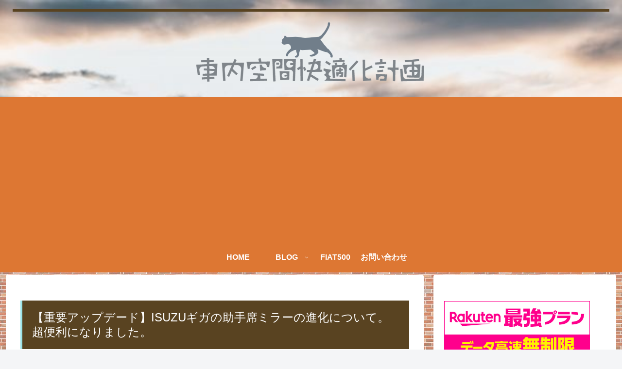

--- FILE ---
content_type: text/html; charset=utf-8
request_url: https://www.google.com/recaptcha/api2/anchor?ar=1&k=6LcGX9YdAAAAAOZsZQxOIezXA0LsLeQi3CV-XOy7&co=aHR0cHM6Ly90d2luLWFpci5jb206NDQz&hl=en&v=N67nZn4AqZkNcbeMu4prBgzg&size=invisible&badge=inline&anchor-ms=20000&execute-ms=30000&cb=t05jtilmy4u8
body_size: 48417
content:
<!DOCTYPE HTML><html dir="ltr" lang="en"><head><meta http-equiv="Content-Type" content="text/html; charset=UTF-8">
<meta http-equiv="X-UA-Compatible" content="IE=edge">
<title>reCAPTCHA</title>
<style type="text/css">
/* cyrillic-ext */
@font-face {
  font-family: 'Roboto';
  font-style: normal;
  font-weight: 400;
  font-stretch: 100%;
  src: url(//fonts.gstatic.com/s/roboto/v48/KFO7CnqEu92Fr1ME7kSn66aGLdTylUAMa3GUBHMdazTgWw.woff2) format('woff2');
  unicode-range: U+0460-052F, U+1C80-1C8A, U+20B4, U+2DE0-2DFF, U+A640-A69F, U+FE2E-FE2F;
}
/* cyrillic */
@font-face {
  font-family: 'Roboto';
  font-style: normal;
  font-weight: 400;
  font-stretch: 100%;
  src: url(//fonts.gstatic.com/s/roboto/v48/KFO7CnqEu92Fr1ME7kSn66aGLdTylUAMa3iUBHMdazTgWw.woff2) format('woff2');
  unicode-range: U+0301, U+0400-045F, U+0490-0491, U+04B0-04B1, U+2116;
}
/* greek-ext */
@font-face {
  font-family: 'Roboto';
  font-style: normal;
  font-weight: 400;
  font-stretch: 100%;
  src: url(//fonts.gstatic.com/s/roboto/v48/KFO7CnqEu92Fr1ME7kSn66aGLdTylUAMa3CUBHMdazTgWw.woff2) format('woff2');
  unicode-range: U+1F00-1FFF;
}
/* greek */
@font-face {
  font-family: 'Roboto';
  font-style: normal;
  font-weight: 400;
  font-stretch: 100%;
  src: url(//fonts.gstatic.com/s/roboto/v48/KFO7CnqEu92Fr1ME7kSn66aGLdTylUAMa3-UBHMdazTgWw.woff2) format('woff2');
  unicode-range: U+0370-0377, U+037A-037F, U+0384-038A, U+038C, U+038E-03A1, U+03A3-03FF;
}
/* math */
@font-face {
  font-family: 'Roboto';
  font-style: normal;
  font-weight: 400;
  font-stretch: 100%;
  src: url(//fonts.gstatic.com/s/roboto/v48/KFO7CnqEu92Fr1ME7kSn66aGLdTylUAMawCUBHMdazTgWw.woff2) format('woff2');
  unicode-range: U+0302-0303, U+0305, U+0307-0308, U+0310, U+0312, U+0315, U+031A, U+0326-0327, U+032C, U+032F-0330, U+0332-0333, U+0338, U+033A, U+0346, U+034D, U+0391-03A1, U+03A3-03A9, U+03B1-03C9, U+03D1, U+03D5-03D6, U+03F0-03F1, U+03F4-03F5, U+2016-2017, U+2034-2038, U+203C, U+2040, U+2043, U+2047, U+2050, U+2057, U+205F, U+2070-2071, U+2074-208E, U+2090-209C, U+20D0-20DC, U+20E1, U+20E5-20EF, U+2100-2112, U+2114-2115, U+2117-2121, U+2123-214F, U+2190, U+2192, U+2194-21AE, U+21B0-21E5, U+21F1-21F2, U+21F4-2211, U+2213-2214, U+2216-22FF, U+2308-230B, U+2310, U+2319, U+231C-2321, U+2336-237A, U+237C, U+2395, U+239B-23B7, U+23D0, U+23DC-23E1, U+2474-2475, U+25AF, U+25B3, U+25B7, U+25BD, U+25C1, U+25CA, U+25CC, U+25FB, U+266D-266F, U+27C0-27FF, U+2900-2AFF, U+2B0E-2B11, U+2B30-2B4C, U+2BFE, U+3030, U+FF5B, U+FF5D, U+1D400-1D7FF, U+1EE00-1EEFF;
}
/* symbols */
@font-face {
  font-family: 'Roboto';
  font-style: normal;
  font-weight: 400;
  font-stretch: 100%;
  src: url(//fonts.gstatic.com/s/roboto/v48/KFO7CnqEu92Fr1ME7kSn66aGLdTylUAMaxKUBHMdazTgWw.woff2) format('woff2');
  unicode-range: U+0001-000C, U+000E-001F, U+007F-009F, U+20DD-20E0, U+20E2-20E4, U+2150-218F, U+2190, U+2192, U+2194-2199, U+21AF, U+21E6-21F0, U+21F3, U+2218-2219, U+2299, U+22C4-22C6, U+2300-243F, U+2440-244A, U+2460-24FF, U+25A0-27BF, U+2800-28FF, U+2921-2922, U+2981, U+29BF, U+29EB, U+2B00-2BFF, U+4DC0-4DFF, U+FFF9-FFFB, U+10140-1018E, U+10190-1019C, U+101A0, U+101D0-101FD, U+102E0-102FB, U+10E60-10E7E, U+1D2C0-1D2D3, U+1D2E0-1D37F, U+1F000-1F0FF, U+1F100-1F1AD, U+1F1E6-1F1FF, U+1F30D-1F30F, U+1F315, U+1F31C, U+1F31E, U+1F320-1F32C, U+1F336, U+1F378, U+1F37D, U+1F382, U+1F393-1F39F, U+1F3A7-1F3A8, U+1F3AC-1F3AF, U+1F3C2, U+1F3C4-1F3C6, U+1F3CA-1F3CE, U+1F3D4-1F3E0, U+1F3ED, U+1F3F1-1F3F3, U+1F3F5-1F3F7, U+1F408, U+1F415, U+1F41F, U+1F426, U+1F43F, U+1F441-1F442, U+1F444, U+1F446-1F449, U+1F44C-1F44E, U+1F453, U+1F46A, U+1F47D, U+1F4A3, U+1F4B0, U+1F4B3, U+1F4B9, U+1F4BB, U+1F4BF, U+1F4C8-1F4CB, U+1F4D6, U+1F4DA, U+1F4DF, U+1F4E3-1F4E6, U+1F4EA-1F4ED, U+1F4F7, U+1F4F9-1F4FB, U+1F4FD-1F4FE, U+1F503, U+1F507-1F50B, U+1F50D, U+1F512-1F513, U+1F53E-1F54A, U+1F54F-1F5FA, U+1F610, U+1F650-1F67F, U+1F687, U+1F68D, U+1F691, U+1F694, U+1F698, U+1F6AD, U+1F6B2, U+1F6B9-1F6BA, U+1F6BC, U+1F6C6-1F6CF, U+1F6D3-1F6D7, U+1F6E0-1F6EA, U+1F6F0-1F6F3, U+1F6F7-1F6FC, U+1F700-1F7FF, U+1F800-1F80B, U+1F810-1F847, U+1F850-1F859, U+1F860-1F887, U+1F890-1F8AD, U+1F8B0-1F8BB, U+1F8C0-1F8C1, U+1F900-1F90B, U+1F93B, U+1F946, U+1F984, U+1F996, U+1F9E9, U+1FA00-1FA6F, U+1FA70-1FA7C, U+1FA80-1FA89, U+1FA8F-1FAC6, U+1FACE-1FADC, U+1FADF-1FAE9, U+1FAF0-1FAF8, U+1FB00-1FBFF;
}
/* vietnamese */
@font-face {
  font-family: 'Roboto';
  font-style: normal;
  font-weight: 400;
  font-stretch: 100%;
  src: url(//fonts.gstatic.com/s/roboto/v48/KFO7CnqEu92Fr1ME7kSn66aGLdTylUAMa3OUBHMdazTgWw.woff2) format('woff2');
  unicode-range: U+0102-0103, U+0110-0111, U+0128-0129, U+0168-0169, U+01A0-01A1, U+01AF-01B0, U+0300-0301, U+0303-0304, U+0308-0309, U+0323, U+0329, U+1EA0-1EF9, U+20AB;
}
/* latin-ext */
@font-face {
  font-family: 'Roboto';
  font-style: normal;
  font-weight: 400;
  font-stretch: 100%;
  src: url(//fonts.gstatic.com/s/roboto/v48/KFO7CnqEu92Fr1ME7kSn66aGLdTylUAMa3KUBHMdazTgWw.woff2) format('woff2');
  unicode-range: U+0100-02BA, U+02BD-02C5, U+02C7-02CC, U+02CE-02D7, U+02DD-02FF, U+0304, U+0308, U+0329, U+1D00-1DBF, U+1E00-1E9F, U+1EF2-1EFF, U+2020, U+20A0-20AB, U+20AD-20C0, U+2113, U+2C60-2C7F, U+A720-A7FF;
}
/* latin */
@font-face {
  font-family: 'Roboto';
  font-style: normal;
  font-weight: 400;
  font-stretch: 100%;
  src: url(//fonts.gstatic.com/s/roboto/v48/KFO7CnqEu92Fr1ME7kSn66aGLdTylUAMa3yUBHMdazQ.woff2) format('woff2');
  unicode-range: U+0000-00FF, U+0131, U+0152-0153, U+02BB-02BC, U+02C6, U+02DA, U+02DC, U+0304, U+0308, U+0329, U+2000-206F, U+20AC, U+2122, U+2191, U+2193, U+2212, U+2215, U+FEFF, U+FFFD;
}
/* cyrillic-ext */
@font-face {
  font-family: 'Roboto';
  font-style: normal;
  font-weight: 500;
  font-stretch: 100%;
  src: url(//fonts.gstatic.com/s/roboto/v48/KFO7CnqEu92Fr1ME7kSn66aGLdTylUAMa3GUBHMdazTgWw.woff2) format('woff2');
  unicode-range: U+0460-052F, U+1C80-1C8A, U+20B4, U+2DE0-2DFF, U+A640-A69F, U+FE2E-FE2F;
}
/* cyrillic */
@font-face {
  font-family: 'Roboto';
  font-style: normal;
  font-weight: 500;
  font-stretch: 100%;
  src: url(//fonts.gstatic.com/s/roboto/v48/KFO7CnqEu92Fr1ME7kSn66aGLdTylUAMa3iUBHMdazTgWw.woff2) format('woff2');
  unicode-range: U+0301, U+0400-045F, U+0490-0491, U+04B0-04B1, U+2116;
}
/* greek-ext */
@font-face {
  font-family: 'Roboto';
  font-style: normal;
  font-weight: 500;
  font-stretch: 100%;
  src: url(//fonts.gstatic.com/s/roboto/v48/KFO7CnqEu92Fr1ME7kSn66aGLdTylUAMa3CUBHMdazTgWw.woff2) format('woff2');
  unicode-range: U+1F00-1FFF;
}
/* greek */
@font-face {
  font-family: 'Roboto';
  font-style: normal;
  font-weight: 500;
  font-stretch: 100%;
  src: url(//fonts.gstatic.com/s/roboto/v48/KFO7CnqEu92Fr1ME7kSn66aGLdTylUAMa3-UBHMdazTgWw.woff2) format('woff2');
  unicode-range: U+0370-0377, U+037A-037F, U+0384-038A, U+038C, U+038E-03A1, U+03A3-03FF;
}
/* math */
@font-face {
  font-family: 'Roboto';
  font-style: normal;
  font-weight: 500;
  font-stretch: 100%;
  src: url(//fonts.gstatic.com/s/roboto/v48/KFO7CnqEu92Fr1ME7kSn66aGLdTylUAMawCUBHMdazTgWw.woff2) format('woff2');
  unicode-range: U+0302-0303, U+0305, U+0307-0308, U+0310, U+0312, U+0315, U+031A, U+0326-0327, U+032C, U+032F-0330, U+0332-0333, U+0338, U+033A, U+0346, U+034D, U+0391-03A1, U+03A3-03A9, U+03B1-03C9, U+03D1, U+03D5-03D6, U+03F0-03F1, U+03F4-03F5, U+2016-2017, U+2034-2038, U+203C, U+2040, U+2043, U+2047, U+2050, U+2057, U+205F, U+2070-2071, U+2074-208E, U+2090-209C, U+20D0-20DC, U+20E1, U+20E5-20EF, U+2100-2112, U+2114-2115, U+2117-2121, U+2123-214F, U+2190, U+2192, U+2194-21AE, U+21B0-21E5, U+21F1-21F2, U+21F4-2211, U+2213-2214, U+2216-22FF, U+2308-230B, U+2310, U+2319, U+231C-2321, U+2336-237A, U+237C, U+2395, U+239B-23B7, U+23D0, U+23DC-23E1, U+2474-2475, U+25AF, U+25B3, U+25B7, U+25BD, U+25C1, U+25CA, U+25CC, U+25FB, U+266D-266F, U+27C0-27FF, U+2900-2AFF, U+2B0E-2B11, U+2B30-2B4C, U+2BFE, U+3030, U+FF5B, U+FF5D, U+1D400-1D7FF, U+1EE00-1EEFF;
}
/* symbols */
@font-face {
  font-family: 'Roboto';
  font-style: normal;
  font-weight: 500;
  font-stretch: 100%;
  src: url(//fonts.gstatic.com/s/roboto/v48/KFO7CnqEu92Fr1ME7kSn66aGLdTylUAMaxKUBHMdazTgWw.woff2) format('woff2');
  unicode-range: U+0001-000C, U+000E-001F, U+007F-009F, U+20DD-20E0, U+20E2-20E4, U+2150-218F, U+2190, U+2192, U+2194-2199, U+21AF, U+21E6-21F0, U+21F3, U+2218-2219, U+2299, U+22C4-22C6, U+2300-243F, U+2440-244A, U+2460-24FF, U+25A0-27BF, U+2800-28FF, U+2921-2922, U+2981, U+29BF, U+29EB, U+2B00-2BFF, U+4DC0-4DFF, U+FFF9-FFFB, U+10140-1018E, U+10190-1019C, U+101A0, U+101D0-101FD, U+102E0-102FB, U+10E60-10E7E, U+1D2C0-1D2D3, U+1D2E0-1D37F, U+1F000-1F0FF, U+1F100-1F1AD, U+1F1E6-1F1FF, U+1F30D-1F30F, U+1F315, U+1F31C, U+1F31E, U+1F320-1F32C, U+1F336, U+1F378, U+1F37D, U+1F382, U+1F393-1F39F, U+1F3A7-1F3A8, U+1F3AC-1F3AF, U+1F3C2, U+1F3C4-1F3C6, U+1F3CA-1F3CE, U+1F3D4-1F3E0, U+1F3ED, U+1F3F1-1F3F3, U+1F3F5-1F3F7, U+1F408, U+1F415, U+1F41F, U+1F426, U+1F43F, U+1F441-1F442, U+1F444, U+1F446-1F449, U+1F44C-1F44E, U+1F453, U+1F46A, U+1F47D, U+1F4A3, U+1F4B0, U+1F4B3, U+1F4B9, U+1F4BB, U+1F4BF, U+1F4C8-1F4CB, U+1F4D6, U+1F4DA, U+1F4DF, U+1F4E3-1F4E6, U+1F4EA-1F4ED, U+1F4F7, U+1F4F9-1F4FB, U+1F4FD-1F4FE, U+1F503, U+1F507-1F50B, U+1F50D, U+1F512-1F513, U+1F53E-1F54A, U+1F54F-1F5FA, U+1F610, U+1F650-1F67F, U+1F687, U+1F68D, U+1F691, U+1F694, U+1F698, U+1F6AD, U+1F6B2, U+1F6B9-1F6BA, U+1F6BC, U+1F6C6-1F6CF, U+1F6D3-1F6D7, U+1F6E0-1F6EA, U+1F6F0-1F6F3, U+1F6F7-1F6FC, U+1F700-1F7FF, U+1F800-1F80B, U+1F810-1F847, U+1F850-1F859, U+1F860-1F887, U+1F890-1F8AD, U+1F8B0-1F8BB, U+1F8C0-1F8C1, U+1F900-1F90B, U+1F93B, U+1F946, U+1F984, U+1F996, U+1F9E9, U+1FA00-1FA6F, U+1FA70-1FA7C, U+1FA80-1FA89, U+1FA8F-1FAC6, U+1FACE-1FADC, U+1FADF-1FAE9, U+1FAF0-1FAF8, U+1FB00-1FBFF;
}
/* vietnamese */
@font-face {
  font-family: 'Roboto';
  font-style: normal;
  font-weight: 500;
  font-stretch: 100%;
  src: url(//fonts.gstatic.com/s/roboto/v48/KFO7CnqEu92Fr1ME7kSn66aGLdTylUAMa3OUBHMdazTgWw.woff2) format('woff2');
  unicode-range: U+0102-0103, U+0110-0111, U+0128-0129, U+0168-0169, U+01A0-01A1, U+01AF-01B0, U+0300-0301, U+0303-0304, U+0308-0309, U+0323, U+0329, U+1EA0-1EF9, U+20AB;
}
/* latin-ext */
@font-face {
  font-family: 'Roboto';
  font-style: normal;
  font-weight: 500;
  font-stretch: 100%;
  src: url(//fonts.gstatic.com/s/roboto/v48/KFO7CnqEu92Fr1ME7kSn66aGLdTylUAMa3KUBHMdazTgWw.woff2) format('woff2');
  unicode-range: U+0100-02BA, U+02BD-02C5, U+02C7-02CC, U+02CE-02D7, U+02DD-02FF, U+0304, U+0308, U+0329, U+1D00-1DBF, U+1E00-1E9F, U+1EF2-1EFF, U+2020, U+20A0-20AB, U+20AD-20C0, U+2113, U+2C60-2C7F, U+A720-A7FF;
}
/* latin */
@font-face {
  font-family: 'Roboto';
  font-style: normal;
  font-weight: 500;
  font-stretch: 100%;
  src: url(//fonts.gstatic.com/s/roboto/v48/KFO7CnqEu92Fr1ME7kSn66aGLdTylUAMa3yUBHMdazQ.woff2) format('woff2');
  unicode-range: U+0000-00FF, U+0131, U+0152-0153, U+02BB-02BC, U+02C6, U+02DA, U+02DC, U+0304, U+0308, U+0329, U+2000-206F, U+20AC, U+2122, U+2191, U+2193, U+2212, U+2215, U+FEFF, U+FFFD;
}
/* cyrillic-ext */
@font-face {
  font-family: 'Roboto';
  font-style: normal;
  font-weight: 900;
  font-stretch: 100%;
  src: url(//fonts.gstatic.com/s/roboto/v48/KFO7CnqEu92Fr1ME7kSn66aGLdTylUAMa3GUBHMdazTgWw.woff2) format('woff2');
  unicode-range: U+0460-052F, U+1C80-1C8A, U+20B4, U+2DE0-2DFF, U+A640-A69F, U+FE2E-FE2F;
}
/* cyrillic */
@font-face {
  font-family: 'Roboto';
  font-style: normal;
  font-weight: 900;
  font-stretch: 100%;
  src: url(//fonts.gstatic.com/s/roboto/v48/KFO7CnqEu92Fr1ME7kSn66aGLdTylUAMa3iUBHMdazTgWw.woff2) format('woff2');
  unicode-range: U+0301, U+0400-045F, U+0490-0491, U+04B0-04B1, U+2116;
}
/* greek-ext */
@font-face {
  font-family: 'Roboto';
  font-style: normal;
  font-weight: 900;
  font-stretch: 100%;
  src: url(//fonts.gstatic.com/s/roboto/v48/KFO7CnqEu92Fr1ME7kSn66aGLdTylUAMa3CUBHMdazTgWw.woff2) format('woff2');
  unicode-range: U+1F00-1FFF;
}
/* greek */
@font-face {
  font-family: 'Roboto';
  font-style: normal;
  font-weight: 900;
  font-stretch: 100%;
  src: url(//fonts.gstatic.com/s/roboto/v48/KFO7CnqEu92Fr1ME7kSn66aGLdTylUAMa3-UBHMdazTgWw.woff2) format('woff2');
  unicode-range: U+0370-0377, U+037A-037F, U+0384-038A, U+038C, U+038E-03A1, U+03A3-03FF;
}
/* math */
@font-face {
  font-family: 'Roboto';
  font-style: normal;
  font-weight: 900;
  font-stretch: 100%;
  src: url(//fonts.gstatic.com/s/roboto/v48/KFO7CnqEu92Fr1ME7kSn66aGLdTylUAMawCUBHMdazTgWw.woff2) format('woff2');
  unicode-range: U+0302-0303, U+0305, U+0307-0308, U+0310, U+0312, U+0315, U+031A, U+0326-0327, U+032C, U+032F-0330, U+0332-0333, U+0338, U+033A, U+0346, U+034D, U+0391-03A1, U+03A3-03A9, U+03B1-03C9, U+03D1, U+03D5-03D6, U+03F0-03F1, U+03F4-03F5, U+2016-2017, U+2034-2038, U+203C, U+2040, U+2043, U+2047, U+2050, U+2057, U+205F, U+2070-2071, U+2074-208E, U+2090-209C, U+20D0-20DC, U+20E1, U+20E5-20EF, U+2100-2112, U+2114-2115, U+2117-2121, U+2123-214F, U+2190, U+2192, U+2194-21AE, U+21B0-21E5, U+21F1-21F2, U+21F4-2211, U+2213-2214, U+2216-22FF, U+2308-230B, U+2310, U+2319, U+231C-2321, U+2336-237A, U+237C, U+2395, U+239B-23B7, U+23D0, U+23DC-23E1, U+2474-2475, U+25AF, U+25B3, U+25B7, U+25BD, U+25C1, U+25CA, U+25CC, U+25FB, U+266D-266F, U+27C0-27FF, U+2900-2AFF, U+2B0E-2B11, U+2B30-2B4C, U+2BFE, U+3030, U+FF5B, U+FF5D, U+1D400-1D7FF, U+1EE00-1EEFF;
}
/* symbols */
@font-face {
  font-family: 'Roboto';
  font-style: normal;
  font-weight: 900;
  font-stretch: 100%;
  src: url(//fonts.gstatic.com/s/roboto/v48/KFO7CnqEu92Fr1ME7kSn66aGLdTylUAMaxKUBHMdazTgWw.woff2) format('woff2');
  unicode-range: U+0001-000C, U+000E-001F, U+007F-009F, U+20DD-20E0, U+20E2-20E4, U+2150-218F, U+2190, U+2192, U+2194-2199, U+21AF, U+21E6-21F0, U+21F3, U+2218-2219, U+2299, U+22C4-22C6, U+2300-243F, U+2440-244A, U+2460-24FF, U+25A0-27BF, U+2800-28FF, U+2921-2922, U+2981, U+29BF, U+29EB, U+2B00-2BFF, U+4DC0-4DFF, U+FFF9-FFFB, U+10140-1018E, U+10190-1019C, U+101A0, U+101D0-101FD, U+102E0-102FB, U+10E60-10E7E, U+1D2C0-1D2D3, U+1D2E0-1D37F, U+1F000-1F0FF, U+1F100-1F1AD, U+1F1E6-1F1FF, U+1F30D-1F30F, U+1F315, U+1F31C, U+1F31E, U+1F320-1F32C, U+1F336, U+1F378, U+1F37D, U+1F382, U+1F393-1F39F, U+1F3A7-1F3A8, U+1F3AC-1F3AF, U+1F3C2, U+1F3C4-1F3C6, U+1F3CA-1F3CE, U+1F3D4-1F3E0, U+1F3ED, U+1F3F1-1F3F3, U+1F3F5-1F3F7, U+1F408, U+1F415, U+1F41F, U+1F426, U+1F43F, U+1F441-1F442, U+1F444, U+1F446-1F449, U+1F44C-1F44E, U+1F453, U+1F46A, U+1F47D, U+1F4A3, U+1F4B0, U+1F4B3, U+1F4B9, U+1F4BB, U+1F4BF, U+1F4C8-1F4CB, U+1F4D6, U+1F4DA, U+1F4DF, U+1F4E3-1F4E6, U+1F4EA-1F4ED, U+1F4F7, U+1F4F9-1F4FB, U+1F4FD-1F4FE, U+1F503, U+1F507-1F50B, U+1F50D, U+1F512-1F513, U+1F53E-1F54A, U+1F54F-1F5FA, U+1F610, U+1F650-1F67F, U+1F687, U+1F68D, U+1F691, U+1F694, U+1F698, U+1F6AD, U+1F6B2, U+1F6B9-1F6BA, U+1F6BC, U+1F6C6-1F6CF, U+1F6D3-1F6D7, U+1F6E0-1F6EA, U+1F6F0-1F6F3, U+1F6F7-1F6FC, U+1F700-1F7FF, U+1F800-1F80B, U+1F810-1F847, U+1F850-1F859, U+1F860-1F887, U+1F890-1F8AD, U+1F8B0-1F8BB, U+1F8C0-1F8C1, U+1F900-1F90B, U+1F93B, U+1F946, U+1F984, U+1F996, U+1F9E9, U+1FA00-1FA6F, U+1FA70-1FA7C, U+1FA80-1FA89, U+1FA8F-1FAC6, U+1FACE-1FADC, U+1FADF-1FAE9, U+1FAF0-1FAF8, U+1FB00-1FBFF;
}
/* vietnamese */
@font-face {
  font-family: 'Roboto';
  font-style: normal;
  font-weight: 900;
  font-stretch: 100%;
  src: url(//fonts.gstatic.com/s/roboto/v48/KFO7CnqEu92Fr1ME7kSn66aGLdTylUAMa3OUBHMdazTgWw.woff2) format('woff2');
  unicode-range: U+0102-0103, U+0110-0111, U+0128-0129, U+0168-0169, U+01A0-01A1, U+01AF-01B0, U+0300-0301, U+0303-0304, U+0308-0309, U+0323, U+0329, U+1EA0-1EF9, U+20AB;
}
/* latin-ext */
@font-face {
  font-family: 'Roboto';
  font-style: normal;
  font-weight: 900;
  font-stretch: 100%;
  src: url(//fonts.gstatic.com/s/roboto/v48/KFO7CnqEu92Fr1ME7kSn66aGLdTylUAMa3KUBHMdazTgWw.woff2) format('woff2');
  unicode-range: U+0100-02BA, U+02BD-02C5, U+02C7-02CC, U+02CE-02D7, U+02DD-02FF, U+0304, U+0308, U+0329, U+1D00-1DBF, U+1E00-1E9F, U+1EF2-1EFF, U+2020, U+20A0-20AB, U+20AD-20C0, U+2113, U+2C60-2C7F, U+A720-A7FF;
}
/* latin */
@font-face {
  font-family: 'Roboto';
  font-style: normal;
  font-weight: 900;
  font-stretch: 100%;
  src: url(//fonts.gstatic.com/s/roboto/v48/KFO7CnqEu92Fr1ME7kSn66aGLdTylUAMa3yUBHMdazQ.woff2) format('woff2');
  unicode-range: U+0000-00FF, U+0131, U+0152-0153, U+02BB-02BC, U+02C6, U+02DA, U+02DC, U+0304, U+0308, U+0329, U+2000-206F, U+20AC, U+2122, U+2191, U+2193, U+2212, U+2215, U+FEFF, U+FFFD;
}

</style>
<link rel="stylesheet" type="text/css" href="https://www.gstatic.com/recaptcha/releases/N67nZn4AqZkNcbeMu4prBgzg/styles__ltr.css">
<script nonce="VdqBuX7ukXoy12GeIi97Ng" type="text/javascript">window['__recaptcha_api'] = 'https://www.google.com/recaptcha/api2/';</script>
<script type="text/javascript" src="https://www.gstatic.com/recaptcha/releases/N67nZn4AqZkNcbeMu4prBgzg/recaptcha__en.js" nonce="VdqBuX7ukXoy12GeIi97Ng">
      
    </script></head>
<body><div id="rc-anchor-alert" class="rc-anchor-alert"></div>
<input type="hidden" id="recaptcha-token" value="[base64]">
<script type="text/javascript" nonce="VdqBuX7ukXoy12GeIi97Ng">
      recaptcha.anchor.Main.init("[\x22ainput\x22,[\x22bgdata\x22,\x22\x22,\[base64]/[base64]/[base64]/[base64]/[base64]/[base64]/KGcoTywyNTMsTy5PKSxVRyhPLEMpKTpnKE8sMjUzLEMpLE8pKSxsKSksTykpfSxieT1mdW5jdGlvbihDLE8sdSxsKXtmb3IobD0odT1SKEMpLDApO08+MDtPLS0pbD1sPDw4fFooQyk7ZyhDLHUsbCl9LFVHPWZ1bmN0aW9uKEMsTyl7Qy5pLmxlbmd0aD4xMDQ/[base64]/[base64]/[base64]/[base64]/[base64]/[base64]/[base64]\\u003d\x22,\[base64]\\u003d\\u003d\x22,\x22woTDl0N7cMOdwowtw5haD8OPVcKxwqjDl8KYTGHCtwLCpUDDlcOsF8K0wpEuADrCohDCiMOLwpbCk8Klw7jCvnvCrsOSwo3DvsONwrbCu8OWH8KXcHQPKDPClcOdw5vDvTleRBxnGMOcLRABwq/DlwTDisOCwojDpcOdw6LDriPDmR8Aw4jCjwbDh2Azw7TCnMKkU8KJw5LDsMOSw58ewrZIw4/Cm3cww5dSw6t7ZcKBwprDgcO8OMK/wqrCkxnCgsKZwovCiMKRZGrCo8O/[base64]/Ds8Ohw7vCvFDCh2kmwp/[base64]/woPDpnPDpjNPNEslw74AdsKZHMK2w7k5w68mC8K/w6zComjCqi3Cp8ONw7rCo8OpfS7DkyLCljJswqMlw5ZdOgc1wrDDq8K4HG94TMOdw7R/BW04wpRdJSnCu1VtRMOTwq8/wqVVHsOyaMK9XQ0tw5jCoyxJBQYRQsOyw54db8Kfw7PCuEEpwoXCtsOvw51yw5p/wp/Cr8KqwoXCnsOLFnLDtcKlwrFawrNWwoJhwqEfccKJZcOPw4wJw4E4Eh3CjmrCiMK/RsOPfQ8IwpAWfsKPXyvCujw0RsO5KcKMf8KRb8OMw4LDqsOLw6XCpMK6LMO0ScOUw4PCiUoiwrjDrCfDt8K7RmHCnFo+DMOgVMOMwrPCuSUydsKwJcOlwppRRMOFVgAjfhjClwgswqLDvcKuw4pYwpoRC1p/CDDCmFDDtsKZw584Vk9dwqjDqzDDr0BOYxsbfcOSwpNUAzJeGMOOw4/DuMOHW8Ksw79kEE0XEcO9w7YRBsKxw7vDjsOMCMOSLjBwwpPDomvDhsOuCDjCosO4fHEhw5rDh2HDrXTDh2MZwq5Xwp4Kw5c9w6PCjyzChwDDsCZew70Uw4glw7fDq8K9wpXCt8KlNkbDpcOdaRYtw4J/[base64]/wpDDi8O8wq5Mw7DCjX/CsgrDt1Q+wrLCk0/DrxvDgWUFw49QD3New6rDrjXCocOhw7LChSvDr8KOM8KxL8O+wpVfdCUQwrpNwrAAFhnDnE/[base64]/DiS/CkAYdVlJbcGo1wqJsRcOZwrh5w71LwpHDrwzCtkBKDC9Rw67CkMKFDyF7wrfDv8Kzwp/CvcKABm/CvsKBRxDDvTDDtHDDjMOMw43DrQVUwrgVQjN9PcKhDUDDoXgKckTDjMK2wo3DuMKBURPDusOiw6AqDMKww77DlsOEw6nChcKmXMOEwrtsw6srwr3CnMKAwq7DhsK8wonDr8Kiwr7Cs2FYLzLCgcOyRsKFGWVCwqRHwpXCn8K8w63Djx/CvMKTwq/DiC10B3VTJmrCt2XDkMO4w6hGwrIzJsK/wqHCm8OWw60yw5t0w6QiwoBRwo5CDcOHKMKrKcOQe8Khw7UeOsOzesOwwojDjirCv8O3A1zCvsOGw6FLwr1CTk9/cyfDqnRlwrvCi8O0eUMTwoHCtj3DkAk3SsKndm1SaBQwO8KOe2FZEsOwBsOmdxzDqsOCb1LDtsK/wrhCU3PCkcKawrHDkUnDoUvDqlZ7w53CmsKGB8OofMOzXm3DpMO1YMOhwp7CsD/CjwppworCm8KTw4PCtk3DiSvDicO2LcKwI0J+D8KZw6XDj8K+wqhqw47Dh8OmJcOPwq9Yw58TeXzClsKyw44cDCZ9w4EHMRvCuzrClzbCqREQw5QvUsKhwo/[base64]/KVzDlVF0w61HwpHDt0s/wrEcRXUdXlPCtHMNBcKxd8Kcw4IvEMOAw7vCuMKbwpwTEVXChMKWw6jDgMOqXsKmBC1uG0UbwoINw5cuw418wp/Chj3CncKVwqMSwqInGMODZF7Cgzdaw6nCicO4wp/CpxbCsWMZSMKPdsKkDsODMsOCXEfCgFQYPRtqJzjDkQ19wrrCkcO3W8KYw7QIV8OZKMKmUsKrXkt3RgRZKwXDt38rwphWw7rDpnVka8Opw7nDucOPFsOtw64SNV8yasOEwr/[base64]/w6gcwqo+Z8OOBAhWdcKXYEvDlAs5T8Oww4YAw7jCmsOobsKAw47Dn8KnwrAkKDbCvsKYwo7CgWHCp24JwowYw4xJw7rDikfCocOqAsOxw440E8OzScKvwrFAOcKAw6lbw5zDucKLw4zCiQLCj1pEcMOZw60UAB7CjsK9D8KrQsOoDDAfBU/CssO0fS0obsO6VsOSwoBaM3jDtFlCDjZcwqJewqYXBcK8Y8Omw7LDsy/[base64]/[base64]/DpMOrwqbDqsKZw7VUw5FVMcKVwrnCvMK/[base64]/DlsOqY08ia8OrNsOHwoUfwq80UlLDr8OlwpQywrDCqDrDr2fDncOSRMK0OEc3H8OewoVjwo/DnzfDtcOof8OfajbDh8K/YMKWw78KcWEQL35IRcKQTHzCuMKUcMO3w7rCqcOzKcOBwqViw5fDnsOaw5Miw7p2NsOlc3Fww7NYGMOJw5lMwoY0wqnDgMKbwrfClQ7Cg8O/fcKbPEdxXmpIacOlbMOIw5J+w67Dr8KXwr7CocKBw4nCm2hyZRUmRTR4Yh1Pw7HCo8KjBcOvezDCo2XDosOVwp/DugDDm8Kfw5JrAjXCmgxXwqN1DsOUw6cOwpVnE0LCq8OAEMOyw71VYzVFw6jChcOJGz7Ch8Oww6fDn3jDv8K4ClEWwrEMw6UWa8OHwpZ6F1TCixkkw68eRcO/Y0zClhXCkRzCrXZFOsKwGsKRX8OGJcO8ScKGw40RBX1qHRLCj8OzIhrDv8KYwp3DnDPChcOcw41VaCfCtUrClV9kwo8OdsKofMOywqNOSEwDbsOBwrhWDsKbWTHCnC/[base64]/DicKuXMKGSnpATjTDisK1PUvDr1krwqbCqTRuw7MvBXhdXA18w6TCv8KGDyc5wrHColtcw7YjwobCi8ORUXHDkcKWwr/CkWvDtTFIw5DCjsKzCsKfwrHCscKPw5RQwr5ALsOhKcKeIsKPwqvDgsKtw6LDj3HDuADDrsO0FsOnw6/Cq8KLScOPwqIrZR3CmhTDoVZUwrnCoTxywojDmcOWK8OUJsOeNiPCkEvCo8OiUMO3wo11w5jCh8Kkwo/[base64]/CvCjDrmFdESo1A1PDgMKEw6Z7cHsnw7XDi8KIw4TCmkDCmMOUVE8Hw6vDvk8MR8KCwrvDq8KYfsO8C8Kewp7CvXECG13ClEDDtsKJwrTDjx/CtMOiJjfCsMOcw4kCd3jCkXXDhybDoDXCjxZ3w7bDl2wGZj0gFcKockBCUjbCn8ORWmQGHcOKEsK0w7gZw5JSC8K1QmBpwq/Ct8OrbDLDtcKecsKDw7R4w6A6RB0EwoDCngbCoQJ6w6UAw5gHc8KswqpCOXTCrcKBaQ9vw7bDs8OYw4vDrMOjw7fDlknChU/CpVXDpTfDrsKSRDPCtU9oW8K3w5JPwqvCn0HDn8KrHV7CoXzDq8OcSsO2fsKnwqnCm3wKwrklwrc0VMKuwoh3wpTDpWfDqMKKFyjClDQyesKUMyfDhDBmRVtXasK/wq3CjsOFw5lzKHnDgcKKXW4Xw6g8NQfDil7CmMOMcMO/QcKyWcKGw5nDiFfDnWvDosKGw7kDw6t2GMKHwqTDrC/[base64]/w7rCusOhwrvChVAiLcOPZsK7WHlnLsOjw5gFwpHCpyhjwoE9wpcbwofCuBh/[base64]/LsKjZMOlEEbDicKXw7bCjzFUwpTDp8K+PcKUwoo7AsO4wozCsgx/YH0DwpEtSz7Dm05Hw5nCj8K9wq0swovDj8OtwqrCiMKEDkzCuXPChC/DvMKmw7cdMMKyYMKJwpE4IxzCjETCiVwSw6NCCTXDhsK9w4LDvU1wLBMewqFJwoJQwr9IAj/Dl0DDsHlowq9ew6Y9w6NMw5bDtlfDscK3wrHDk8KqdHoew6/DhSjDl8KJwqbCuzDCpxYjWyITw6rDvwHDmTx6FMO/fMO3wroUN8OQw4bCrMOvIcOFMmR9Ng4xRcKqd8Kxwo1bO2XCkcOEwqUKKwcHw4osVFPCvUvDkCwzw5vDlcODCyvChX0kc8OiYMOXwobDnFYKw7twwp7ClCVtU8Obwp/CisKIwqHDqMOlw6xnEsK6w5gdwoXCk0dgSWwPMsKgwq/DpsOzwoPCjMOvNlwxfEtrAMKTwplpw5FJwqrDnMKEw5rCjW1Vw5lNwrrClsOAw6/CrMKneQsZwqhJEzgWw6zDrARiw4dmwprDnsKrwqdoPHJqc8Obw69dwro8Und3ScOUw7EUYEobez3Cq1fDoFouw7vCghvDhcOsLFVubsKewrTDni3ClR4jBTTClcOowrU8w6RJf8KWw5DDkMKhwo7DmsODw6LCr8O6fcOvwpXChX7CgMKNwpNUZ8KsLQ5/wqrDicKuw47CiBLCnVNQw6bCp1lEw7sZw4bDhsKwaBfCksO8woFkwrfCtHsBYT/CvFbDnMOyw5vCpMK5FsKbwr5MN8OZw6DCqcOdXDPDpn3Crz1EwrvDrBDCmMK7ASp/PxzCrcOcH8OhTw7DjQbCnsODwqU9wrvClQXDhlJQw57CvVfCohnCncOLesKUw5PDh0lHNmfDpWcAIMOCYcONcEINH2vDkhcbcnbClz4sw5RVwpXCtcOWSsO3w5rCp8OdwpTCoFZVNMK0bHPCrAwfw4TCnMO8WnsYQMKpwqQlw6IKMC3CkcKva8O5UV/CoVvDnsKmw75TO1kGVQJkw4IDwr1Mwq7CnsKcw4fDjUbCqh1QF8KLw551dSvClsO5w5VpKicYwo1RL8KLSCTCjQoKw7PDviDClUkZJ2QFQWHDog0nwrDDkMOPCw5WFMK1wohuZMKTw4TDl0Q7N2M+UMOUKMKCwo7DhsOtwooJwqjDigzDtsOIwpMjwo4ow48EQ2/[base64]/[base64]/GsOzw612wqLDhljCt8KRLMKtYFRbPsK/wpTDhGxiXMK0T8OWwrwrfcObeQ17I8KtOMOHw7TCgSFkExg9w7vDocOgaWLCtcOXw6TDpBHDoCfDiyLCngQYwr/[base64]/wpktwoXDi8Kpw7/DrAzDrcOgYMKkfjp1QxHDs8OoHMOLw4TCjMKrw5VUw7DCoE0YKGHDhgo+TgcWY3lCw7sxF8Kmwo5GOF/CllfDtcOQwrNYwp1tHsKncUnCqS8Ec8O0UANEwpDCi8OlbsOEWUEHw64tWCzCrMOJOxzDgGppwrHDt8K7w5t+w4XDncKYV8KkX1DDvEvCr8Omw7TCv0Y4woDCh8OTwofCkS4iw7AJw6IRbsOjDMK2wr/Co1ltwoVuwq7Duyt2w5vDucKNBAvCvsOHfMKcIzBJEg7CqnY5woLDlMK/CcO5wofDlcOaMjxbw5ZHwrFLacOREsOzLnAjeMOUD0ltw4YnUMK5w7LCvWtLC8KKTMKTdMKRw7Iawp03wq3DnsO/w7rCnS4CTHPDrMK8w68Hw6pzJSnDiQTDpMOmDQrDi8Knwo3CvMKaw4vDqhwvaHNZw6l1wq/[base64]/CqsO6JHDDuhFKGWtSJMKlOMKIL8Ktw7PCjR7DtsKJw4TCuGoCGSlcw77DocKyEcO2fcKmw6w3wprCvMKAe8K7wrl9wonDhCcDOzxww5nDpg8zGcOzwr8/wqDDgcKjSC8DfcKeGxrDv0LDtsOdIMK/FiHCvMOfwoLDgDnCsMKfZggHw651QSrCnHkEw6ZfJMKZwoNtA8O/QR3Cm31Kwok5w7HDmUxXwoQUAMOkWnPCtCXDqWhLJ1FJwrdEwrbCrGVrwqx4w6NYeyrCl8OoBMKJwrPClk0KSw1zHTvDqMOQw7rDq8Kdw7JyRMOUbStZwpbDlidSw6zDg8KAOwHDlMK0wqgeAFHCiQVOw7oCwp/ChUgWYMOobGxhw7oeJMOUwqggwqlbR8OCW8Ktw7J1LybDonvCkcKnLcKaOMKHMsK9w7fCncKpwpASw7bDn2Upw5zDohTCm2hgwqs/[base64]/CoyY/wozCqWnCtcKgwq4xwpUkZ8KkXiVswpLCmBvCmn/[base64]/Cg8OJfcK/YsOpwow4McKiw4BcwprChcOqc20AX8Kow5QzZMKJK2rCuMOLw6tVTcOWw6/CujLCkBkiwpciwoVpVcK9L8KMBTjChkVMLcO/wo/Dq8KTwrDDtsK+w7rCmgjCiWXCgMKIwp3CtMKpw4rCsgvDs8KgE8KnSHTDhMO1wrTCr8OEw7HCgcO6wrgIb8KhwpZ3VTg2woEHwpkuLsKMwrDDrm/[base64]/ClcOpwoIDw7zDqlA/PcOYMMKFOsOlaC1oTMKjeMKAwpdpBxzCkmDChcKlGENPIylwwqwlf8KQw5Rrw6/CpUl9wrHDsQvDnMKPw5PDpS/[base64]/AQtkwrrCq01Xw4rDnsOQSMObw4TCs8OVU2YgCcOpwrw9QMOLblIgNMObw57Co8Ofw6rCocKEMMKDwrIENMKQwrbDiT/DhcO4MWnDoAw1w6FiwqHCnMOqwqJeYW3DqMKdJghwIFJAwoHDnndCwobCtcODTcKcJmJXwpM6CcKAwqrCpMOowqzDusOvTVcmDndPeGFcwqnCrFJ7cMONw4M6wrl5NMKhO8KTHcOYw5XDnsKlBcO1wrTDucKMwrkTwo0Tw5E0Q8KHPCJLwpLDj8OMwrDCvcO6woLDl1/[base64]/wrbDgAADw5HCt8OwYsOxbsOawqMwZ3J6w6rCh8Omw4UOe0LCkcK+wrnCqDspw77DqcKgXXTDrsKBET/Ct8OOazbCmH8mwpXDqQzDvG1Sw4FlW8KlJVhEwpXCnMK8w7PDtcKVw7LDlkZUPcKgwozCtMKBG2Z4w7zDoGYQw7fDhHATw7zDosOBV1LDh0/Dl8KPH1dgw5DCsMOjw75wwpHCt8O8wp9dwq7CuMKiKW15bj9eM8O5w7bDp30Bw4cMHHTDgcO/[base64]/[base64]/DqcOiQMOhDsKwKsKnwq0dLntEeWnCh13CrX96wrnDtUhLQcKJwonDqcKvw4Zsw5VvwovDrsKXwonCusODLsKww57Dm8OTw6ENdmvCiMKGwqvDvMOELj3CqsObwrHDqMOTBgbDvUE7w60LL8K6wr7Dnj4Zw5MjVsO5flskZix/w5fDqkYVUMOBRsK4e2gmCzluDsOrwrPCssKVK8OVPDRXXEzChGY+Sh/ClcKcwqfCoU7Dm0XDlMOxw6fCsAjCmEHCuMO3BMOpHMObwpnCusK6ZsK7TMOlw7HCswbCgEHCoXk3w7fCk8OqDy9VwrPCkAF9w7sdw5pGwqZULWgwwo8ow5NzTwZ5akfDrkHDqcOsRhtFwqRYQijCm2xmAMK+KMOrw7XCvgnCv8K8wonCjsO9f8OGYTvCkgxAw7LDhW/DusObw4Y3w5HDusK9GVrDsQ8UwrDDhAhdVDPDhMOlwoEJw6PDmx1AIMKCw79mwqjDncO8w6XDu18Hw7TCo8KiwoBfwqd4BsOswqzCi8O/bMKOJ8KYwpPDvsKhw7dRw7LCq8Krw6lyQ8KWb8OQO8Onw4vDnGLCk8OOdwfDuFbDqUsVwpLDj8KaJ8O2wpo1woUQPUQwwqACBsKAwpM7A0URwp8WwonDhWXCkcKxFj8Hw7/Ch2ljCcOjw7zDh8OSwr/DpyPDlMOPHzBvwpbCjnV5EsKpwoxAwqvDoMOCw41TwpRnwpHCjhcQRjLDisO0Xw8Xw4HCpMKxCSJSwojCsUDCrgghIjDCvC8kJTnDvnDClmgNFHHCkMK/w6nDmwfDu1skKsKlw4QmEMOLwo83w5PCg8OFGw5YwqjClEHCh0jDokHCuT4AdsO7N8ONwoQEw4fDsxFqwo/Cg8KOw5rCgyzCoAl9AxrCgcOwwqYIJ3B/DMKJw4XDkjrDi29FUC/[base64]/w43Dk2HDp8OFw7HDgQTDmsK7w6nDn8OvO1/Do8KQPMOGwoIQacKtHsOvSsKXe2gywrAxd8OrDUjDo07DhWfCi8OQOSDCgg7DtsO3w4nDqR/CmsOWwrYQMX8nwqYowp8mwpbCh8K9f8K5JMK5DgvCkMKKF8KFVQ9Nw5PDncKZwofCvcOEw53DhcO2w55Uwp/DscOSb8OtLsOTw51MwqoSwqMoE2PDu8OEdMKww48Ww6NfwpwFMzdsw6NDw7FYDMOLHktuw6vDrsOXw6nCosKgaRzCvTDDuhfCgFXCrcKGKcOGFgzDm8KZKMKPw69cGSHDggHDtRnCtCkWwqLCtxExwr7Cq8OEwoVHwrt/DAXDr8OQwrEkBm4sSMK/wrnDsMKnPsOXNsKiwp0zPsOJwpDDlMKgM0dxwpPCr35GcxUjw63CpcOBT8OPVR/Dl3dIwpgRIF3CtcKhw7QNJWRLUMOpwoggJsKKMMK1wqZpw51QWDfCnXdLwo/[base64]/CuMOwX8OLCyHDgsO2MMKkwonCoyVMw67DvVTDoxHCk8Otw7nDi8OIwp0nw4MYJywbwqEPezVnwpbDmMO+NsKPw5/DoMKJwpwRHMKITWt4w4lsBsKBw4pjw7h6dsOnw411w78vwrzCkcOaAivDmj3CtsO+w5jCsC5VAMOHwqvDqRkvElDDtzEdw5YQIcOdw4RSdk/[base64]/[base64]/OyvDhsO0w5J+woYjwpcIw43CsBJnEMKdW8KAwpkLw5E0WMODSwZ3OnfDj3PCt8O0woHCuFgfw73Dq2bCmcKJVW7CgcOkd8O/[base64]/Cs8Klw5NdTcOkwqDDgwvDvMKYT0vCtEtUw77Cn8K/woF6w4UeGcOCAF8LCcKvwoQBYsOia8O9wqrCksOfw7/DpDJbNsKVMsOgUAPCkXlPwoUPwosLW8Kvwo3CiB/Ctk5fZ8KIQcKBwowbSmgyJAULTsK8wqPClSXDmMKAwqjCjGorDCgvaz1Rw54Dw6DDrXdxworDhTHCkmfCusOcKsOVScKKw6QfczrDjMKuKk3Dp8OewpvDlAvDrlo1wovCojEqwpfDoh/CisODw41GwrLCkcOfw4h0wrgNwqVlw4Q2J8OrVMOZOlfDm8KTG2MkI8KLw4kqw5DDq2TCkRBtwr/CpsOJwqB7KcK8NWfDkcOxKsOAdRfCqVbDmsKlVwhBLxTDusOba2HCncO2wqTDsUjCl0fDgMK7wphBNhkiAMOGNXx5w5oAw5J0U8K6w5NpeF3ChMO0w7/Dt8ONecO+wotlTw7Ck3/CocKiVsOQw5fDmsOxw6LCncK9wqzCsVM2woweWzzCkR9aJ3bDgDfDqMK+w5/DlW8FwpR3w4ckwrYzU8OPZ8OVAj/DosKlw7R8JwBHeMOlCzkJbcK7wqplQcOeCcOaU8K4WA/Don5xPcK7w5FYw5PDnMOtw7bDgsKVbHwxw6xlYsOnwpXDiMK5F8KoOMKWw7JFw49hwpPDmnjDvMKTNTpFcH3DqjjCokgFQUZRYGfDkiTDqXHDk8O7WlUDWsKrw7TDgH/[base64]/CrysZw7fDux3Dk0DCt2fDuBfDtm4+wp/DowjDusKoOTEzOcKUwpRnw4Egw6fDrAA6w5NDHMK7RxjCk8KSDcOfbU/CjQHDgyUCNTcsUsOGGMKZw40ew4QAO8OfwrPClmYdIgzDtcKlwo5HEcKSF2XDr8OYwpbCisOQwqpEwoNmTnhCEGjCkwbCj0DDpV/Cs8KCQ8OXVsO+KlPDj8OOXznDn2VsTm7CocK3LMOowrcmHHcvasOhbMKPwqoYScKfw4XCh1EPPFzClzkLwrsawqjCjVHDsBxJw6R0wo/CmEHCrcKNYsKowoTChgBgwr/[base64]/wovDkBB7wpXDtQtTVMKbw64MVSUawqjDucK5XsKOAUwRW1LCl8K+w5Y+wp3DmlLCsgHDhRrDuHtSwrnDrsOzw4cNIsOtw6nChMKbw6MCTsKxwpbCgcKlTsOXOMOew7xHKQhGwo/[base64]/w6/Cq8KbM8OjVBM3eMOCX8KtwqrDoDEoYihKwpJVwqfCtsOlw5EdM8OURcOaw6w1w63Cl8OTwoEiZMO8VsO6LEzCisKqw7Qfw5B9DWdzU8KCwqE8w68SwpkKb8OxwpczwpZgMcO5AcOmw48GwpjCilTCg8ORw7nDqsOoDj49csOVSxvCrsK4woJxwr/[base64]/DtMKxFsKiwrXCncOiw4IPwrt2DxLDu8KoOB1dwobCucOIwoHDj8KMwolQwq7Dn8KEwqcHw77CvcK1wrfCocOdWDwtcgbDjsKUHMKLWA7DqgYYMX/ChyZmw4HCkDbCjsOuwr4OwqFfVm5iOcKLw54zDX15wrfCgBIrw5XDn8O5KiBUwpohwo7DocO8H8K/[base64]/wp3CqEnCgQvDkMOzJMKhKMKKwovDuEZ/[base64]/[base64]/[base64]/DtcORWsO8wptUTcKCwqTCh8OKa8O8CsOVGg/[base64]/Dp8OtD2bCpHtDLMKWZ3dWf8OPw7LDqcO7wqYeEsKxKQEfScOZfsONw59hdcK7TmbCkMKPwr7CkcOFNcOIFDfDq8KNwqLCuDzDv8KEwqJww4UXwqLDl8Kxw4UxHDcRBsKrwo4gwqvCpBwmwqIMV8Onw5kkwoEvCsOkf8KDwpjDnMKnasOIwoAAw7/Cv8KBEhMEMcKNc3XCu8Oyw5pHw4hSwoYGwrPDocOgJ8Kww5DCocKBwrg+cUHDiMKCw5TCrcKVGjUYw4/DrsK6SUDCo8O9wqbDksOnw6vCrsOrw4MKw7bCjMKMYcOZfsOdAhTDnF3CkcKHGi7CnsOowo7DrcOxHn02HUEtwqxgwrtNw7xpwpFeClLDlFfDnjvCvnwjU8KJERc8wpMFw5nDjzjCk8OZw7N+YsKqEhLDvyjCsMKgeWrDk2/CsxMRbcOyWCI9YEzDhsOAw54Vwrc3RMO0w5PCuGjDhMOUw6QowqfCqCfDnRY5ag3CiEpLVcKjKsKwE8OIfMOhYcOjUnjDlMKJJ8O4w7PDucKQH8Kjw5tCBk/CvVHCn3nDisKZw4Z5FxLChXPCnQVSwoJ3wqpbw5NvM3JUwr9uLcOJw7gAwppYQgLCicO8w6vCn8OmwpMxflPDkBRrA8KqVcOfw60hwozDqsOjBcOXw6jDkVjDtErCkkzCkBXDnsKuJCTDmgR3Y3LChMOpw73Du8O/w7nDg8OVwqrDo0RebiASwpLDoQQzeXA2EmMbZMKSwrLCuxcmwqXDoQg0woNZRMOOO8OxwpXDocOZdQfDoMKdFFwGwrXDhMOKXn0Fw6pSSMOewrvDmMO4wr8Nw7d1wp/CmsKZKcOTJGwrPMOmwqEVwozCpsKnQMOnw6DDtG7DhMKeYMKCY8Kfw59ww7/Dixp2w6LDscOOw4vDrk7CtMKjRsKOAWNsFjJRU0Bkw5YtZsKlGMOEw7bCqMO5wrzDrQHDrsKQNEXDpHLCpsOew5pEST4bwqx0w4NZw6rCmcOPw4zDh8KUfMOgIVA2w5IqwpV7wpBOw7HDrMO9UQzCtcKBQlfCkyrDiy/DhcOTwpLClsOaecKAYsO0w6U9HMOkIMKUw40CclbDlGfDk8Ofw7vDmxw+fcKtw5o2aXoPawsywrXCn0/CoUQANVrDp3DCqsKCw6vChsOlw7LCvzdrwqjDhn3DqMOlw4DDlnhJwqlnLcOKwpbClkcuwqzDrMKvw7JIwrPDmV7Dp1XDqU/CmsKbwoDDvBTDs8KLf8OjawrDtsOCbcKEEH14bsKnLsOHw6nCi8K/ccKkw7DDl8KtRcKDw68/w6/CjMKww6laSkLCsMOSwpZ7YMOKIG3Dp8OYUSPCrg52ccO4Aj7Drwo9L8OBPcOeRcK8WWwcXiQZw7jDmGUCwpQ2GsOmw43ClcOsw7Rcw5BfwrvDpMOwNMOpwp9bRDvCvMKsGsOjw4giw6owwpXDn8OEwrxIwpLCuMODw4tXw6XDn8K0wrjDm8K1w5FNDE/CjMOkOcO7wr7DsUFrwq/DrlF/[base64]/[base64]/DjcO8wozDp8KwUD0ce15ew6Qaw4A5w4nDj8OEK2zCr8KawrVdMSBnw5BLw4TDnMOZw5s8P8OBwpzDhyLDsC9DOMOxwoB6CcO+VE7DjMKuwrJuwrnCvMK2bTzDrMOiwrYfw4kHw6bChRUBOsK/MWU0dnjCoMOuGgENw4PDqcKAMsKTw6rCvCVMMMKqRsKVw5rCq3EPf3nChyN/[base64]/[base64]/DoWrDosKBwr0JQsKmdkwgw7cNw7cWM8OfJTAmw7YgDMO3a8O2URvCoH1/cMONPn7CpztoD8OORsOTwohkMMO2ccOGTsOEwp4WViFNcxXCmRfClg/[base64]/w65iT23DqkfDtMKrfcOxw6kEw6DDp3rDgcOoMmsrGMOBMMKUC1DCrMOPGREtFsOlwrt+E0nDgngYwociKMK7ECp0w5nDgQjClcOiwpVqTMOOwoXCsiouw5N4DcOmMg3Dg37DgmEjUyrCjMOFw4XCgzYidUERLMKBwoMqwrdnw5zDqHI9NA/ClS/[base64]/[base64]/Ci8K2wrVbGsOQwoVmDGtswrNTwodgwr7DoQcywqrCuk4/KcO6wpHCicKaXlPClsOSd8ODHsKBFgtiQjHCscKqdcK9wphRw4fDjwNKwoISw4nCkcK0WmBERAEbwrHDkR/CuG/CmkXDncKeN8Knw7fCvxLDlsODXhLDpkdAw4wTGsKRwrfDpcKaL8OAwo/Du8KKAXPDmULCnx3CokbDkwYow70dR8O6GMKdw4s8dMKkwrLCp8KFw48VCQzDo8OXBUd2KMOMY8OGViPDmWLCicOZwq82OVjCuzZuwpc5GsOdcU1Vwr/CrcOBB8Owwr3CiydaC8KHW3YDRsKiXSXDi8KSaXLDtsKqwqtYTcK+w67DtcKrPHcUUyrDiUsGbsK6cSjCqMOWwrzDmcOGGcKCw79BVsKIaMOKX00uJjHCrwB7w6lxwqzDq8O1VsOZW8OSX1lNVBrCtwIawqnCgUfDqzgHeVIsw5xVAMKkw5N/egLCl8OwVsK8Q8OvGcKhYXtrTALDvUrDicOidsK6IMOWw4nClQPCi8KOfjcwKGLCg8KFVwoNJEAPPMKew63Dkh/DthnCnQo8wqUJwpfDpR3CsxlCIsO1w5fDlm/Cr8KUPxHCnCcqwpzDh8OTwq1FwqsvRsK6wprCjcOoYDtANQLCkC0kwqQfwplAAMKdw5fDocO+w5Yuw4IEDg4KT1bCr8K2Dh/[base64]/[base64]/CqcOyw7FZwrw2w7fCtsOjXwHDmVACNGLCjxjCvCPCpDV5AB3Ch8KeLjFBwovCn2bDt8OfGcKSTGlqZcO3RMKXw6bCm3LCisK7TMOxw7/CrMKjw7huH3XCkMKEw65Xw7fDp8OYGsKpcsKYwrnDlsOuwp8UNcOvJcK5UsOAw6Yyw5tjWGRdQDDDksKhVFnDjsODw7pbw4PDvMKpYUbDrlRbwpXCqAAEE2QZJsOhcMOGcDZIw7DDjVdMw6jCsC1ZPMK2cjPDjsOowqI1wpsEwp8tw73Dh8KiwqLDuBPCv09/w7csTcODRkvDvcO4FMOJLBfDpCE/w73Ct0jCmMO4w4DDv0QcABTCp8Owwp1ic8KHwrpOwobDtyfDjy4Iw5g5w6E6wrLDgBR+w6QgNMKAcS9kUAPDsMOlYB/CjsOkwrthwq1Yw7LDr8OQw6cyVcO/w70eXxXDnsK2wqwdw5g/VsOewrkCNcKLwpXDn2jDtknDtsOjwo1UI3wTw6dnAsKlaGYjwpgQCMKPwrXCo2ZVKMKARsKWVcKlD8OsMy/DlGnDrsKsecK4NUB3w7tAGyXDv8KIwo01XMK0GcKNw7XDpCLCixDDugRtFMK0AMKNwp/Dgk7ChQJJbzzDlD5kwrx+w7tHw7jCtVPDm8OfHGDDlsOVw7NMNcKdwpPDl2XCisKBwr0Bw6pfQsKgPsOsDsK8YsOqKMOzbUTClmTCnsO3w4/Cuz3CtxsFw4IFF3jDsMKzw57DucO7YGXDhgfDusKEw43Dr1YwesKcwpZVw57DoHPDtMOXwrYPwpwwaDrDuBImdD7DhcOxesO1GsKKw6zDrz41WsOjwoY2w4PCrnE7X8O8wrA7wq7DoMKyw6oBwr4WOyxQw4o3KSHCsMK7w5JNw6nDu0AfwrQEbRh0RkvCgls+wp/Dt8K6NcKjGMOhDyHDoMKWwrHDjsKrw7RCwqNaHCzCnBjCkA9YwoPDjTw+NmrDtVZSUR8Sw7XDk8Ktw7ZKw63ClsOwJMKCH8KwDMKjF2kLwqnDsTrCohHDlhjCjEHCosKbDsOnWTUfMEpQFMO5w4lnw64+R8K7wovDnW09KxAkw5rDiDghdGjCvQR/[base64]/Cn2zDgMOPOlLCmUcuJyjCvcO/bsKbw6MTw5TDqcOxw5DClcKEM8Obw5p4w6nCvRHChcO8wpfDsMK0w7Fswr9dP2JXw60qMsObTMO+wr1two7CvsONwr4WASnCh8Oiw4vCtl/DgMKmH8KLw7rDjsO+w4zDmcKow6zDoGUwDXwRGMOZfi7Dmw7CkWIJXX4SfcOAw5HDgMKyIMKSw75uUMKCJsK4w6MPw4w/P8KEw4MCwqjCmnYUAEVLwrfCi0jDmcKcZkbCgsKiw6cswpTCqAXCniMxw5BWC8KWwrR/wq45IHTCqcKvw7YJw6bDvD3CtFF8BQHDnsOWKiICwqMlwqNaKyHDjDnDpcKZw4YIwqbDhQYfw4sywp5tJ2LCpsKEwrpew5kvwqVMwpVhw7BgwpM0ThsxwpnDt17DrMKhw4bDiHEMJcO3w5rClMKiHW42Km/CrcKjVXTDmsKxQcKtwpzCoxwlWMKzwoR6GMOiw7V3d8KhMcOEQ3d7wofDn8OYwpDDlkgJwqQGwozCuQjCr8KzOgsyw6p7w71ZXyLDusO0K2rCoB0zwrNGw5gIVsOObCo+w6zCrcKUGsO/w5MHw7pCdzshJzXCtEQrBsObfgbDg8OVQMKTS3A3G8OZAsOqw5zDn3fDtcO2wrpvw6oBIVh9w6nCs24bYMOUwq8XwqzCi8OKMU9sw6PCth0+wpPDnSEpKlHCjSzDj8OuZVR3w6XDvMO+wqYzwq/DrELCnWvCpnXCpFgzZyrCrsKow717LcKCCiZ1w7Iyw5MNwr3DnCMhMMOlw5XDo8KewqDDuMK7GsKuF8OWHcK+TcKPHsKhw7nClcOobsKESjBgwoXCi8OiPcOyVsKmQB3DiAbCn8OHwpTDk8OmZi1Pw5/DkcOkwqJfw7vCv8O6wobDq8KlJXXDqGHCt3HDn3LCq8KiH0XDvlNYe8O0w4VOM8OpAMOfwokGw6rDqRnDkhQTw6zCnMKew6U4W8KqGxwCOcOiF1/DuhLDhsOEZA8jcMKfaCAHwothSUPDvwwxHnDCn8OMwowiZVHCoHLCqW/Dpg4bw6VMw5XDtMKpwp/CksKFw7vDom/Cr8K8HB/Cq8ONfsKKw5I/SMKobMOWwpY1w4YOcjzDjjTDomkLVcOcLELCjjzDt1c3KANaw4xew5Nawq4Cw7bDuWvDjsOMw4UNcsOSHkLCixc/wqHDl8O6QURXK8OaOsOIakLDn8KnLwRWw7k7PsKCQcKMFAl9O8OFw5TDllVfwrQkwqjCrkXCuRnCqWMLeVbCj8ORwqPCg8OFa0nCtMOmSjQbNlAcw7XCrsKGZcKfNRHClsOAFQsWWgRaw5QxdsOTwpbCk8O9w5hhW8OOZTAVwpbCnAYHdcK2wo/Ck1Ynb2pjw63CmcO7KcOtwqjCqjp7B8K6YE7Do3rCkWw9w4kTP8O3dMO2w4rCohvDqE4VPMOuwqAjRMO5w6HDnMKwwrl4DEk2wqbClsOkWF9obDfCoC4hUMKbasOdOABYw4LDvlnDisKbU8O2RsKXMcOXbMK4McOww7l1w4h/LjLDpSkgDkLDojbCuSAvwpI2ID1IbToEBiTCsMKWN8KLBcKCw7zCpSLCpAPCqMOFwoTDj21Kw43CisOUw4QGBsKxZsO9wrPChzPCrj3DtzATf8Kdb1PDlw9wGMKSw7gtw7NURcKfZ3Ycw4vCmidBPAUBw7vDpMKFAx/CtsOOwqHDncKbwpAFK1M+wpnChMK/woJuZcKqwr3DmcOFE8O4w5DCu8KWw7DCgnVtbcK0wr4CwqVIIMKkw5rCn8KYG3HCqcOrfH7CpcKlHG3CjsKAw7LDt23DtRrCoMO5wrVFw6HCrsOZBWXDnRbCtX3DjsOVwpDDjjHDjkELwqQUMcOiQ8OSw4vDpB3DiCLDuXzDujlsQnVWwqs/wq/CgxltYcOoL8O8w6ZDZwVWwrMbRlXDiSrDncO1w5jDi8KPwoAIwoF4w7pwdMKDwoI4wqvDvsKtw5gCw7/Cu8KhBcOKW8OyWMOaGRk9wpQ3w5BiIcO5wq8lVjvCnsOmDcOUSVDCncO5wpzDlDjCrMK3w78wwq05wpwYw7XCvTAYFsKma3RNAMKkw7d7PxhVwr/CnknDlDBPw6HDv3jDvU3CsEpiw6QnwoDDjWlJCm7DiXHCscKkw7Z9w5NqH8Oww6jDlnnCu8Oxwr5BwpPDo8OGw6vCkgrCq8Kzwrs4EMOsSg/[base64]/CkErCpMKtw5nCkXVlScKEW8KBfhLDm8OiCifCm8ONVzfCh8KfSDrDu8OZL1jCtE3DiFnCv0rDlCrDtDsDw6fCqcOlZcOiw6EHwqQ+woHDvcKjTXNqITBBwoLDrcKBwpIow5PCo0TCvCQvD1zCpcKNWC/DuMKXJF3DtMKGYQ/DkSzCqMO5Cz/DigjDpMKmwpx/[base64]/[base64]/[base64]/Dj8OLw4YE\x22],null,[\x22conf\x22,null,\x226LcGX9YdAAAAAOZsZQxOIezXA0LsLeQi3CV-XOy7\x22,0,null,null,null,1,[21,125,63,73,95,87,41,43,42,83,102,105,109,121],[7059694,408],0,null,null,null,null,0,null,0,null,700,1,null,0,\[base64]/76lBhnEnQkZnOKMAhmv8xEZ\x22,0,0,null,null,1,null,0,0,null,null,null,0],\x22https://twin-air.com:443\x22,null,[3,1,3],null,null,null,1,3600,[\x22https://www.google.com/intl/en/policies/privacy/\x22,\x22https://www.google.com/intl/en/policies/terms/\x22],\x22uZXzOYRNTRZZGbQBrYbghwGXThxqx8Y6g87q7JQLV7Y\\u003d\x22,1,0,null,1,1769643393113,0,0,[119,117],null,[247,204,126],\x22RC-TImPjQhCzfzwGQ\x22,null,null,null,null,null,\x220dAFcWeA4GU9ThagxF_sJ9Q-_QcU7kstkzWMCBd4hQVu1SmdWjKdoP38rbWbnuaceX9jCZzstO4VgmRjNhrao-XO3Wz52aL1uMWw\x22,1769726193157]");
    </script></body></html>

--- FILE ---
content_type: text/html; charset=utf-8
request_url: https://www.google.com/recaptcha/api2/aframe
body_size: -250
content:
<!DOCTYPE HTML><html><head><meta http-equiv="content-type" content="text/html; charset=UTF-8"></head><body><script nonce="rvDPSnk40CoaFlX-rgiauA">/** Anti-fraud and anti-abuse applications only. See google.com/recaptcha */ try{var clients={'sodar':'https://pagead2.googlesyndication.com/pagead/sodar?'};window.addEventListener("message",function(a){try{if(a.source===window.parent){var b=JSON.parse(a.data);var c=clients[b['id']];if(c){var d=document.createElement('img');d.src=c+b['params']+'&rc='+(localStorage.getItem("rc::a")?sessionStorage.getItem("rc::b"):"");window.document.body.appendChild(d);sessionStorage.setItem("rc::e",parseInt(sessionStorage.getItem("rc::e")||0)+1);localStorage.setItem("rc::h",'1769639795707');}}}catch(b){}});window.parent.postMessage("_grecaptcha_ready", "*");}catch(b){}</script></body></html>

--- FILE ---
content_type: text/css
request_url: https://twin-air.com/wp-content/themes/cocoon-child-master/style.css?ver=6.9&fver=20230123112006
body_size: 978
content:
@charset "UTF-8";

/*!
Theme Name: Cocoon Child
Description: Cocoon専用の子テーマ
Theme URI: https://wp-cocoon.com/
Author: わいひら
Author URI: https://nelog.jp/
Template:   cocoon-master
Version:    1.1.3
*/

/************************************
** 子テーマ用のスタイルを書く
************************************/
/*必要ならばここにコードを書く*/

/************************************
** レスポンシブデザイン用のメディアクエリ
************************************/
/*1023px以下*/
@media screen and (max-width: 1023px){
  /*必要ならばここにコードを書く*/
}

/*834px以下*/
@media screen and (max-width: 834px){
  /*必要ならばここにコードを書く*/
}

/*480px以下*/
@media screen and (max-width: 480px){
  /*必要ならばここにコードを書く*/
}
/****************
タブ見出しボックス
****************/
.tab-caption-box-label{ 
	line-height: ０; /*タブ設定をリセット*/
	padding: 6px 16px; /*タブ内側余白*/
	font-size: 16px; /*タイトル文字の大きさ*/
	font-weight: bold; /*タイトル文字の太さ*/
	border-radius: 4px 4px 0px 0px;  /*タブ角丸*/
}

.tab-caption-box-content {
	position: relative;  /*配置に関するもの（ここを基準に）*/
	top: 1px; /*上から(1px）移動*/
	border: 2px solid; /*ボックス線*/
	padding: 48px 24px; /*ボックス内側余白*/
	border-radius: 4px; /*ボックス角丸*/
	border-top-left-radius: 0px; /*ボックス左上角丸*/
}
/************************************
****　記事本文　ブログカード　ラベル
************************************/
.bct-related .blogcard-label,/*関連記事*/
.bct-reference .blogcard-label,/*参考記事*/
.bct-reference-link .blogcard-label,/*参考リンク*/
.bct-popular .blogcard-label,/*人気記事*/
.bct-together .blogcard-label,/*あわせて読みたい*/
.bct-detail .blogcard-label,/*詳細はこちら*/
.bct-check .blogcard-label,/*チェック*/
.bct-pickup .blogcard-label,/*ピックアップ*/
.bct-official .blogcard-label,/*公式サイト*/
.bct-dl .blogcard-label{/*ダウンロード*/
display: inline !important;
background-color: #90C31F;
margin-left:.5em;
}
@media screen and (max-width: 600px){
.blogcard-label{
margin-left:-0.3em!important;
}
}